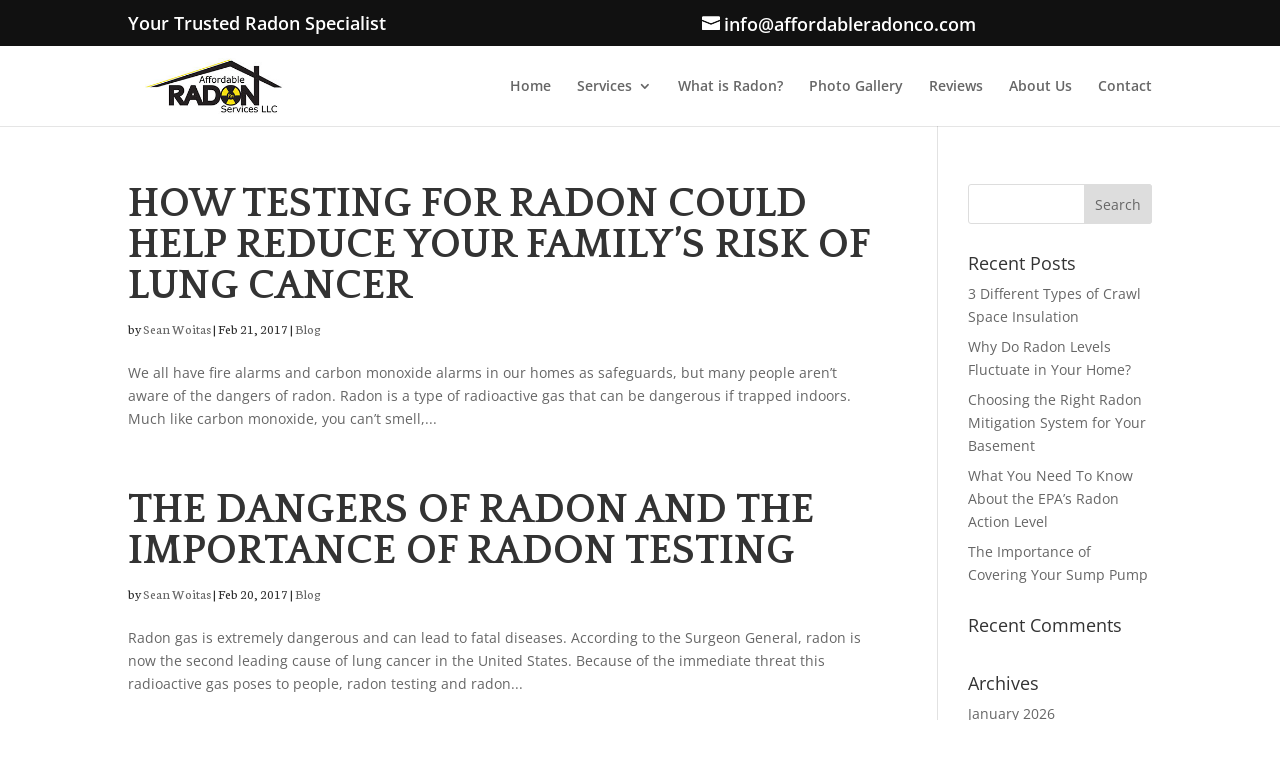

--- FILE ---
content_type: text/css
request_url: https://affordableradonservices.com/wp-content/themes/AffordableRadon/style.css?ver=4.27.5
body_size: 1643
content:
/*
 Theme Name:     Affordable Radon Child Theme
 Theme URI:      http://www.logicalposition.com/
 Description:    Affordable Radon Divi Child Theme
 Author:         Logical Position
 Author URI:     http://www.logicalposition.com
 Template:       Divi
 Version:        1.0.0
*/
 
@import url("../Divi/style.css");
 
/* =Theme customization starts here
------------------------------------------------------- */

#top-menu-nav{margin-left: 0px;}
#top-header {font-size: 18px;}
#logo {max-height: 70% !important;}

.custom-header-homepage h1, .custom-header-homepage h2 {
    font-size: 32px;
    border-bottom: 3px #EACD03 solid;
    border-left: 3px #FFEB63 solid;
    border-top: 3px rgb(255, 235, 99) solid;
    padding-bottom: 4px;
    border-right: 3px #EACD03 solid;
    line-height: 37px;

    padding-top: 7px;
    padding-left: 2px;
    text-align: center;
    margin-bottom: 22px;
}

@media (max-width: 482px) {
  	.custom-header-homepage h1, .custom-header-homepage h2 {
   	 	font-size: 26px;
    		border-bottom: none;
    		border-left: none;
    		border-top: none;
    		background: none;
    		border-right: none;
		
    		line-height: 25px;
	}
}

.et_pb_fullwidth_header_0.et_pb_fullwidth_header .header-content h1 {padding-bottom: 0px !important;}

#et-arcustomheader {float: left; margin-right: 10px;}
#et-arcustomheader p {color: #fff !important; font-size: 18px; font-weight: 600; font-family: "Open Sans", Arial, sans-serif;}

.et_pb_contact_captcha_question {color: #fff; font-family: "Open Sans", Arial, sans-serif; font-size: 16px; text-shadow: .5px .5px 3px #404040;}

#et-info {float: right;}

.et_pb_column.et_pb_column_1_2.et_pb_column_6.et_pb_column_single {padding-top:0px;}

/*.custom_slider_height {max-height: 212px;}*/
.et_pb_slide_description, .et_pb_slider_fullwidth_off .et_pb_slide_description {padding: 10% 0;}
.et_pb_slide_description .et_pb_slide_title {/*text-shadow: 2.5px 2.5px 2px rgba(0, 0, 0, 0.85), -3.5px -3.5px 7px rgba(154, 154, 154, 0.72);*/ font-size: 72px; font-weight: 700;}

.et_pb_bg_layout_dark .et_pb_slide_content h3 span {color: #f5b111; /*background-color: rgba(0, 0, 0, 0.88);*/ padding: 4px 10px 2px 0px !important; font-size: 24px;}
.et_pb_slide_content h3 {padding-bottom: 0px !important;}

.et_pb_slide_image{margin-top: -150px !important;}

/*.et_pb_slide_with_image .et_pb_slide_description {width: 60%; min-width: 650px;}*/
/* #custom_slider_options {width: 60%; min-width: 650px;} */
#custom_slider_options h2 {word-wrap: normal !important;}

a.custombutton {padding: 7px 10px 10px 10px; border: 2px solid #1F1F1F; background-color: #FBDD10;}
a:hover.custombutton {background-color: #1F1F1F; color: #FBDD10 !important;}

.mfp-title, .mfp-counter {display:none;}

.et_pb_testimonial_author {margin-top: 0px;}

/*#et-top-navigation li {background: #fff;}*/

/* Swap slider image location */
.et_pb_slide_description { float:left !important; padding-left:30px !important }
.et_pb_slide_image { right: -30px; }

body #page-container .et_pb_slider .et_pb_slide_0.et_pb_slide .et_pb_button {width: 100%; text-align: center;}
body #page-container .et_pb_slider .et_pb_slide_0.et_pb_slide .et_pb_button {margin-top: 0px; border-radius: 0px 0px 3px 3px;}
.et_pb_slide_0.et_pb_slider_with_text_overlay .et_pb_slide_content {border-radius: 0px 0px 0px 0px !important;}

.et_fixed_nav #et-top-navigation {padding-left: 336px;}
#top-menu li li a {width: 580px; padding: 6px 40px;}
.nav li ul {width: 580px; padding: 0px 0;}

#top-menu li:hover {letter-spacing: .5px;}
#top-menu li li {
    padding: 0 0px;
    border-top: 1px solid #DADADA !important;
}
#top-menu li li:last-child  {
    border-bottom: 1px solid #DADADA !important;
}
.sub-menu {letter-spacing: 0px !important;}

.nav ul li a:hover, .et_mobile_menu li a:hover {
    opacity: 0.7;
    background-color: rgb(241, 241, 241);
    color: #000 !important;
}




/* .custombgtexture {
	background-image: url(/wp-content/uploads/2016/03/texture001-5percent.png);
} */

.specialcontactform .et_pb_contact_message {
	min-height: 100px;
}
.specialcontactform .et_pb_contact_captcha_question {
    	color: #2d2d2d !important;
}
.specialoffer .et_pb_promo_description {
    	padding-bottom: 0px !important;
}
.specialoffer .et_pb_promo_description h2 {
    	font-size: 30px;
}

#customheaderborder {
	border-top: 6px solid #fbdd10;
	border-bottom: 5px solid #fbdd10;
}
.smalltopborder {
	border-top: 1px solid #C7C7C7;
}
.et_pb_section.customfooterctaborder, .et_pb_row.customfooterctaborder {
	border-top: 2px solid #585858;
}

.text-wrap.label-above label, .textarea-wrap.label-above label {
    display: block;
    width: 100%;
    color: #231F20;
}

.field-wrap, #ninja_forms_required_items {
    margin-bottom: 4px !important;
}

.ninja-forms-form-wrap input, .ninja-forms-form-wrap select, .ninja-forms-form-wrap textarea {
    width: auto;
    height: 32px !important;
    vertical-align: inherit;
}

.ninja-forms-form .label-above label, .ninja-forms-form .label-below label {
	color: #231F20;
}

.njcustomfield-wrap input {
    width: 100% !important;
    padding: 16px;
    height: 50px !important;
    margin-bottom: 2px;
    border: none;
    -webkit-border-radius: 0;
    -moz-border-radius: 0;
    border-radius: 0;
    color: #999;
    background-color: #eee;
    font-size: 14px;
}

.njcustomfield-wrap select {
    width: 100% !important;
    padding: 16px;
    height: 50px !important;
    margin-bottom: 2px;
    border: none;
    -webkit-border-radius: 0;
    -moz-border-radius: 0;
    border-radius: 0;
    color: #999;
    background-color: #eee;
    font-size: 14px;
}

.njcustomfield-wrap textarea {
    width: 100% !important;
    padding: 16px;
    height: 100px !important;
    margin-bottom: 2px;
    border: none;
    -webkit-border-radius: 0;
    -moz-border-radius: 0;
    border-radius: 0;
    color: #999;
    background-color: #eee;
    font-size: 14px;
}

.submitpadding-wrap input {
    width: 100% !important;
    height: 50px !important;
    color: #2d2d2d;
    background: #f7d732;
    border: 2px solid #2d2d2d;
    border-radius: 3px;
    letter-spacing: 0px;
    font-size: 20px !important;
    font-weight: bold !important;
    padding: 12px !important;
    -webkit-transition: all 0.4s ease-in-out;
    -moz-transition: all 0.4s ease-in-out;
    transition: all 0.4s ease-in-out;
}
.submitpadding-wrap input:hover {
    letter-spacing: 5px;
}

.customninjaform-wrap .ninja-forms-required-items {
    text-align: center;
    margin-bottom: 10px;
}

.extrabottompadding-wrap {
	padding-bottom: 10px;
}

.g-recaptcha {margin-bottom: 20px;}

#ninja_forms_field_28 {width: 300px !important;}


@media (max-width: 500px) {
  #et-arcustomheader p {text-align: center; padding-bottom: 10px;}
}

@media (min-width: 980px) {
  #et-info {width: 450px;}
}

.HA-badges a img {
    display:inline !important;
    margin: 0 20px;
} 

/* Footer */
#footer-bottom .et-social-google-plus {
    display:none; 
}